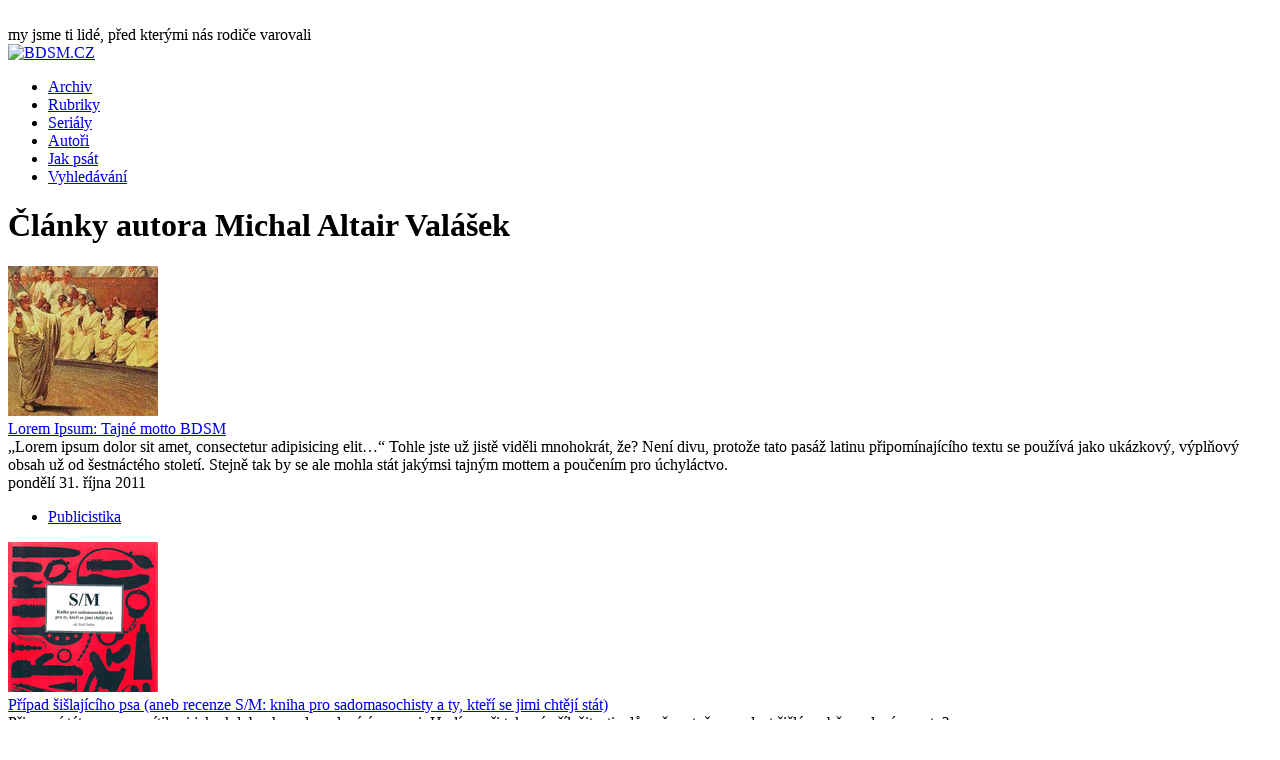

--- FILE ---
content_type: text/html; charset=utf-8
request_url: https://www.bdsm.cz/authors/michal-altair-valasek/5
body_size: 4623
content:
<!DOCTYPE html>
<html>
  <head>
    <meta charset="utf-8" />
    <title>Články autora Michal Altair Valášek | BDSM.CZ</title>
    <meta http-equiv="Content-Type" content="text/html; charset=utf-8" />
    <meta http-equiv="Content-Language" content="cs-CZ" />
    <meta name="Description" content="Nejstarší český server o sadomasochismu ve všech jeho podobách" />
    <link rel="canonical" href="https://www.bdsm.cz/authors/michal-altair-valasek" />
    <link rel="stylesheet" type="text/css" href="/content/styles.min.css?sha=00B9443CBCC83F09E2785263E705BB136373EE6E" />
    <link rel="stylesheet" type="text/css" href="/content/fa-6.5.1/css/all.css" />
    <link rel="alternate" type="application/rss+xml" href="https://www.bdsm.cz/feed.rss" title="RSS (všechny články)" />
    <link rel="alternate" type="application/rss+xml" href="https://www.bdsm.cz/feed-internal.rss" title="RSS (pouze místní články)" />
    <link rel="alternate" type="application/rss+xml" href="https://www.bdsm.cz/feed-external.rss" title="RSS (pouze odkazy)" />
    <link rel="shortcut icon" href="https://www.bdsm.cz/favicon.ico" />
    <link rel="icon" href="https://www.bdsm.cz/favicon.ico" />
    <meta name="twitter:card" content="summary" />
    <meta name="twitter:title" content="Články autora Michal Altair Valášek" />
    <meta name="twitter:description" content="Nejstarší český server o sadomasochismu ve všech jeho podobách" />
    <meta name="twitter:image" content="https://www.bdsm.cz/content/images/preview-1200.jpg" />
    <meta property="og:type" content="article" />
    <meta property="og:site_name" content="BDSM.CZ" />
    <meta property="og:title" content="Články autora Michal Altair Valášek" />
    <meta property="og:description" content="Nejstarší český server o sadomasochismu ve všech jeho podobách" />
    <meta name="og:image" content="https://www.bdsm.cz/content/images/preview-1200.jpg" />
    <meta property="og:locale" content="cs_CZ" />
    <meta property="og:url" content="https://www.bdsm.cz/authors/michal-altair-valasek" />
    <meta name="robots" content="noindex, follow" />
  </head>
  <body>
    <aside>
      <a href="/feed.rss">
        <i class="fas fa-rss-square">​</i>
      </a>
      <a href="https://www.facebook.com/bdsm.cz">
        <i class="fab fa-facebook-square">​</i>
      </a>
    </aside>
    <header>
      <div>my jsme ti lidé, před kterými nás rodiče varovali</div>
      <a href="/">
        <img src="/content/images/logo-bdsm-rgb-onblack.svg" alt="BDSM.CZ" style="height:90px;" />
      </a>
    </header>
    <nav>
      <ul>
        <li>
          <a href="/archive" title="Archiv článků">
            <i class="fas fa-archive">​</i>
            <span>Archiv</span>
          </a>
        </li>
        <li>
          <a href="/categories" title="Rubriky">
            <i class="fas fa-tags">​</i>
            <span>Rubriky</span>
          </a>
        </li>
        <li>
          <a href="/serials" title="Seriály">
            <i class="fas fa-list-alt">​</i>
            <span>Seriály</span>
          </a>
        </li>
        <li>
          <a href="/authors" title="Autoři">
            <i class="fas fa-user">​</i>
            <span>Autoři</span>
          </a>
        </li>
        <li>
          <a href="/jak-psat" title="Jak psát">
            <i class="fas fa-pencil">​</i>
            <span>Jak psát</span>
          </a>
        </li>
        <li>
          <a href="/search" title="Vyhledávání">
            <i class="fas fa-magnifying-glass">​</i>
            <span>Vyhledávání</span>
          </a>
        </li>
      </ul>
    </nav>
    <main>
      <h1>Články autora Michal Altair Valášek</h1>
      <section class="artlist">
        <article class="haspicture">
          <aside>
            <a href="/2011/10/lorem-ipsum-tajne-motto-bdsm">
              <img src="/perex-pictures/20111031-lorem-ipsum-tajne-motto-bdsm.jpg" width="150" height="150" alt="" title="" />
            </a>
          </aside>
          <header>
            <a href="/2011/10/lorem-ipsum-tajne-motto-bdsm">Lorem Ipsum: Tajné motto BDSM</a>
          </header>
          <div>„Lorem ipsum dolor sit amet, consectetur adipisicing elit…“ Tohle jste už jistě viděli mnohokrát, že? Není divu, protože tato pasáž latinu připomínajícího textu se používá jako ukázkový, výplňový obsah už od šestnáctého století. Stejně tak by se ale mohla stát jakýmsi tajným mottem a poučením pro úchyláctvo.</div>
          <footer>
            <time datetime="2011-10-31T00:00:00+01:00" title="Datum vydání">
              <i class="fas fa-calendar-alt">​</i>pondělí 31. října 2011</time>
            <ul class="categories">
              <li>
                <a href="/categories/publicistika" title="Rubrika">
                  <i class="fas fa-tag">​</i>Publicistika</a>
              </li>
            </ul>
          </footer>
        </article>
        <article class="haspicture">
          <aside>
            <a href="/2011/08/pripad-sislajiciho-psa-aneb-recenze-s-m-kniha-pro-sadomasochisty-a-ty-kteri-se-jimi-chteji-stat">
              <img src="/perex-pictures/20110821-pripad-sislajiciho-psa-aneb-recenze-s-m-kniha-pro-sadomasochisty-a-ty-kteri-se-jimi-chteji-stat.jpg" width="150" height="150" alt="" title="" />
            </a>
          </aside>
          <header>
            <a href="/2011/08/pripad-sislajiciho-psa-aneb-recenze-s-m-kniha-pro-sadomasochisty-a-ty-kteri-se-jimi-chteji-stat">Případ šišlajícího psa (aneb recenze S/M: kniha pro sadomasochisty a ty, kteří se jimi chtějí stát)</a>
          </header>
          <div>Při psaní této recenze cítil asi jako kdybych psal o mluvícím psovi. Hodí se při takové příležitosti zdůrazňovat, že pes dost šišlá a občas mluví z cesty?</div>
          <footer>
            <time datetime="2011-08-21T15:29:55+02:00" title="Datum vydání">
              <i class="fas fa-calendar-alt">​</i>neděle 21. srpna 2011</time>
            <ul class="categories">
              <li>
                <a href="/categories/publicistika" title="Rubrika">
                  <i class="fas fa-tag">​</i>Publicistika</a>
              </li>
            </ul>
          </footer>
        </article>
        <article class="haspicture">
          <aside>
            <a href="/2011/07/bingo-su-uchyl-a-ted-co-s-tim">
              <img src="/perex-pictures/20100804-zajimava-fakta-o-s-m.png" width="150" height="150" alt="" title="" />
            </a>
          </aside>
          <header>
            <a href="/2011/07/bingo-su-uchyl-a-ted-co-s-tim">Bingo, su úchyl – a teď co s tím</a>
          </header>
          <div>aneb průvodce začínajícího sadomasochisty vlastní duší a českou SM scénou (aktualizováno o informace z komentářů).</div>
          <footer>
            <time datetime="2011-07-23T21:10:00+02:00" title="Datum vydání">
              <i class="fas fa-calendar-alt">​</i>sobota 23. července 2011</time>
            <ul class="categories">
              <li>
                <a href="/categories/publicistika" title="Rubrika">
                  <i class="fas fa-tag">​</i>Publicistika</a>
              </li>
            </ul>
          </footer>
        </article>
        <article class="haspicture">
          <aside>
            <a href="/2010/12/motivace">
              <img src="/perex-pictures/20101231-motivace.jpg" width="150" height="150" alt="" title="" />
            </a>
          </aside>
          <header>
            <a href="/2010/12/motivace">Motivace</a>
          </header>
          <div>Nebaví vás silvestrovský televizní program a strokrát omílané historky? Premiérově uvádím M/M povídku, kterou jsem před časem napsal společně s Jerrym. Se správnou motivací jde všechno líp.</div>
          <footer>
            <time datetime="2010-12-31T00:00:00+01:00" title="Datum vydání">
              <i class="fas fa-calendar-alt">​</i>pátek 31. prosince 2010</time>
            <ul class="categories">
              <li>
                <a href="/categories/eroticke-povidky" title="Rubrika">
                  <i class="fas fa-tag">​</i>Erotické povídky</a>
              </li>
            </ul>
          </footer>
        </article>
        <article class="haspicture">
          <aside>
            <a href="/2010/12/polemika-coming-out-ano-ci-ne">
              <img src="/perex-pictures/20100804-zajimava-fakta-o-s-m.png" width="150" height="150" alt="" title="" />
            </a>
          </aside>
          <header>
            <a href="/2010/12/polemika-coming-out-ano-ci-ne">Polemika: Coming out ano či ne?</a>
          </header>
          <div>Před několika dny jsem zde vydal článek PhDr. Lenky Blažejové „Tajit či netajit svou sexuální orientaci?“. Na tuto otázku mám v mnoha ohledech odlišný názor, takže předkládám k zamyšlení a diskuzi svůj polemický článek.</div>
          <footer>
            <time datetime="2010-12-20T00:00:00+01:00" title="Datum vydání">
              <i class="fas fa-calendar-alt">​</i>pondělí 20. prosince 2010</time>
            <ul class="categories">
              <li>
                <a href="/categories/publicistika" title="Rubrika">
                  <i class="fas fa-tag">​</i>Publicistika</a>
              </li>
            </ul>
          </footer>
        </article>
        <article class="haspicture">
          <aside>
            <a href="/2010/09/konsky-pohled-na-vikendovy-sraz-v-jizerkach">
              <img src="/perex-pictures/20100922-konsky-pohled-na-vikendovy-sraz-v-jizerkach.jpg" width="150" height="150" alt="" title="" />
            </a>
          </aside>
          <header>
            <a href="/2010/09/konsky-pohled-na-vikendovy-sraz-v-jizerkach">Koňský pohled na víkendový sraz v Jizerkách</a>
          </header>
          <div>V den devadesátého čtvrtého výročí protržení přehrady v Desné zaplavila Jizerské hory jiná přírodní katastrofa. V malebném horském hotýlku se konal sraz úchyláctva, jmenovitě místnosti BDSM z chatu na Lidé.cz. Vzhledem k tomu, že se v rámci akce konaly i koňské závody, kterých jsem se účastnil, mohu nabídnout koňský pohled na celou záležitost.</div>
          <footer>
            <time datetime="2010-09-22T00:00:00+02:00" title="Datum vydání">
              <i class="fas fa-calendar-alt">​</i>středa 22. září 2010</time>
            <ul class="categories">
              <li>
                <a href="/categories/publicistika" title="Rubrika">
                  <i class="fas fa-tag">​</i>Publicistika</a>
              </li>
            </ul>
          </footer>
        </article>
        <article class="haspicture">
          <aside>
            <a href="/2010/09/mezi-nebem-a-peklem-lapen-siti">
              <img src="/perex-pictures/20100806-mezi-nebem-a-peklem-prvni-krucky.jpg" width="150" height="150" alt="" title="" />
            </a>
          </aside>
          <header>
            <a href="/2010/09/mezi-nebem-a-peklem-lapen-siti">Mezi nebem a peklem: Lapen sítí</a>
          </header>
          <div>Stejně jako u mnohých jiných úchylů, i u mne nastal další zlom v sebepoznávání, když jsem získal přístup k Internetu. MaMedia, Geocities... a nakonec i BDSM.CZ.</div>
          <footer>
            <time datetime="2010-09-08T00:00:00+02:00" title="Datum vydání">
              <i class="fas fa-calendar-alt">​</i>středa 8. září 2010</time>
            <ul class="categories">
              <li>
                <a href="/categories/publicistika" title="Rubrika">
                  <i class="fas fa-tag">​</i>Publicistika</a>
              </li>
            </ul>
            <ul class="serials">
              <li>
                <a href="/serials/mezi-nebem-a-peklem" title="Seriál">
                  <i class="fas fa-list-alt">​</i>Mezi nebem a peklem</a>
              </li>
            </ul>
          </footer>
        </article>
        <article class="haspicture">
          <aside>
            <a href="/2010/09/mezi-nebem-a-peklem-sam-v-davu">
              <img src="/perex-pictures/20100806-mezi-nebem-a-peklem-prvni-krucky.jpg" width="150" height="150" alt="" title="" />
            </a>
          </aside>
          <header>
            <a href="/2010/09/mezi-nebem-a-peklem-sam-v-davu">Mezi nebem a peklem: Sám v davu</a>
          </header>
          <div>Dříve či později se musí většina lidí, co jsou na BDSM vyrovnat s jedním problémem: jsou jiní, nejdou s davem. Tohoto problému jsem byl v zásadě ušetřen. Já byl „jiný“ odjakživa a moje sexualita v tom myslím žádnou podstatnou roli nehrála. Do kolektivu jsem nikdy nezapadl a nikdy jsem se o to ani nesnažil. Myslím, že se dost ulevilo jak mně, tak kolektivu.</div>
          <footer>
            <time datetime="2010-09-01T00:00:00+02:00" title="Datum vydání">
              <i class="fas fa-calendar-alt">​</i>středa 1. září 2010</time>
            <ul class="categories">
              <li>
                <a href="/categories/publicistika" title="Rubrika">
                  <i class="fas fa-tag">​</i>Publicistika</a>
              </li>
            </ul>
            <ul class="serials">
              <li>
                <a href="/serials/mezi-nebem-a-peklem" title="Seriál">
                  <i class="fas fa-list-alt">​</i>Mezi nebem a peklem</a>
              </li>
            </ul>
          </footer>
        </article>
        <article class="haspicture">
          <aside>
            <a href="/2010/08/hry-bez-hranic">
              <img src="/perex-pictures/20100827-hry-bez-hranic.png" width="150" height="150" alt="" title="" />
            </a>
          </aside>
          <header>
            <a href="/2010/08/hry-bez-hranic">Hry bez hranic</a>
          </header>
          <div>Pohodlně jsem se opřel a natáhl si nohy. Oni pohodlí neměli ani v nejmenším, když přede mnou klečeli. Ruce měli natažené před sebe a dotýkali se jenom konečky prstů. Na nich jim ležel jezdecký bičík. Věděli, že ho nesmí upustit, jinak budou oba dva biti. To bylo také všechno, co o sobě navzájem věděli, nikdy předtím se neviděli. Lépe řečeno: neviděli se ani teď, protože oba měli na očích neprůhledné pásky. Z toho druhého znali jenom konečky prstů.</div>
          <footer>
            <time datetime="2010-08-27T00:00:00+02:00" title="Datum vydání">
              <i class="fas fa-calendar-alt">​</i>pátek 27. srpna 2010</time>
            <ul class="categories">
              <li>
                <a href="/categories/eroticke-povidky" title="Rubrika">
                  <i class="fas fa-tag">​</i>Erotické povídky</a>
              </li>
            </ul>
          </footer>
        </article>
        <article class="haspicture">
          <aside>
            <a href="/2010/08/mezi-nebem-a-peklem-uchylne-dospivani-aneb-muze-za-to-neprakta">
              <img src="/perex-pictures/20100806-mezi-nebem-a-peklem-prvni-krucky.jpg" width="150" height="150" alt="" title="" />
            </a>
          </aside>
          <header>
            <a href="/2010/08/mezi-nebem-a-peklem-uchylne-dospivani-aneb-muze-za-to-neprakta">Mezi nebem a peklem: Úchylné dospívání aneb může za to Neprakta</a>
          </header>
          <div>Zásadní zlom v mém životě znamenal okamžik, kdy jsem se naučil číst. To mi šlo velmi rychle, byl jsem patrně jeden z mála, kdo byl v první třídě napomínán, aby si nečetl pod lavicí (to mi v zásadě vydrželo až do konce školní docházky). Hlavní vina za rozvoj mé sadomasochistické sexuality leží na bedrech dvou autorů: Jiří Winter-Neprakta a Dick Francis</div>
          <footer>
            <time datetime="2010-08-25T00:00:00+02:00" title="Datum vydání">
              <i class="fas fa-calendar-alt">​</i>středa 25. srpna 2010</time>
            <ul class="categories">
              <li>
                <a href="/categories/publicistika" title="Rubrika">
                  <i class="fas fa-tag">​</i>Publicistika</a>
              </li>
            </ul>
            <ul class="serials">
              <li>
                <a href="/serials/mezi-nebem-a-peklem" title="Seriál">
                  <i class="fas fa-list-alt">​</i>Mezi nebem a peklem</a>
              </li>
            </ul>
          </footer>
        </article>
        <footer>
          <span class="prev">
            <a href="/authors/michal-altair-valasek" rel="first">
              <i class="fas fa-chevron-double-left">​</i> Nejnovější
          </a>
            <a href="/authors/michal-altair-valasek/4" rel="prev">
              <i class="fas fa-chevron-left">​</i> Novější
          </a>
          </span>
          <span class="next">
            <a href="/authors/michal-altair-valasek/6" rel="last">
            Starší <i class="fas fa-chevron-right">​</i></a>
          </span>
          <span class="info">5 / 6</span>
        </footer>
      </section>
    </main>
    <footer>
      <ul class="logos">
        <li>
          <img src="/content/images/logo-bdsm-gray-onblack.svg" alt="BDSM.CZ" style="height:30px;" />
        </li>
      </ul>
      <ul class="text">
        <li>
          Developed &amp; designed by <a href="https://www.rider.cz/">Michal A. Valášek</a> - <a href="https://www.altairis.cz/">Altairis</a></li>
        <li>
          Powered by <a href="https://www.xml4web.com/">XML4web</a> on <a href="https://www.cloudflare.com/">CloudFlare</a></li>
        <li>
          Copyright © 1998-2026 | <a href="/pravni-dolozky">právní doložky</a></li>
      </ul>
    </footer>
    <script>
    (function(f, a, t, h, o, m){
      a[h]=a[h]||function(){
        (a[h].q=a[h].q||[]).push(arguments)
      };
      o=f.createElement('script'),
      m=f.getElementsByTagName('script')[0];
      o.async=1; o.src=t; o.id='fathom-script';
      m.parentNode.insertBefore(o,m)
    })(document, window, '//stats.bdsm.cz/tracker.js', 'fathom');
    fathom('set', 'siteId', 'OOXJS');
    fathom('trackPageview');
    </script>
  <script defer src="https://static.cloudflareinsights.com/beacon.min.js/vcd15cbe7772f49c399c6a5babf22c1241717689176015" integrity="sha512-ZpsOmlRQV6y907TI0dKBHq9Md29nnaEIPlkf84rnaERnq6zvWvPUqr2ft8M1aS28oN72PdrCzSjY4U6VaAw1EQ==" data-cf-beacon='{"version":"2024.11.0","token":"bf056ee2e2ab4c64b11e259ed936d2fc","r":1,"server_timing":{"name":{"cfCacheStatus":true,"cfEdge":true,"cfExtPri":true,"cfL4":true,"cfOrigin":true,"cfSpeedBrain":true},"location_startswith":null}}' crossorigin="anonymous"></script>
</body>
</html>